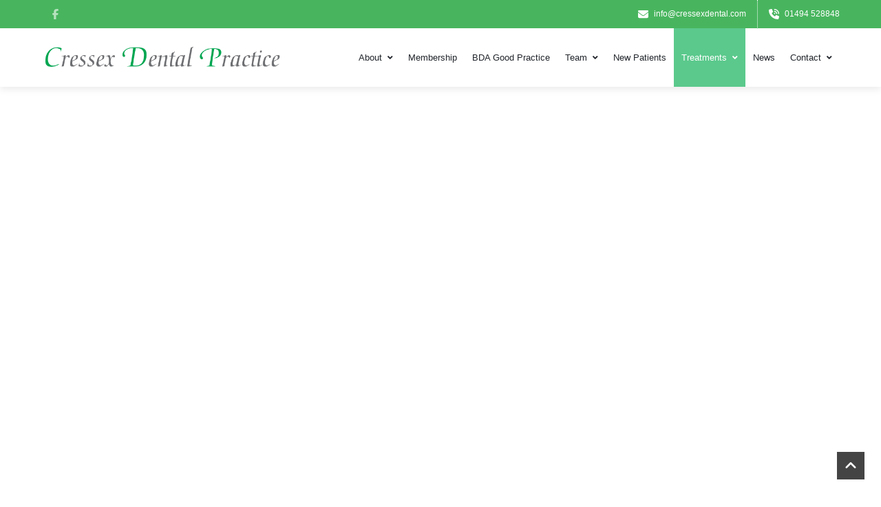

--- FILE ---
content_type: text/html; charset=UTF-8
request_url: https://cressexdental.com/733-2/
body_size: 14260
content:
<!DOCTYPE html><html lang="en-GB" xmlns:og="//opengraphprotocol.org/schema/" xmlns:fb="//www.facebook.com/2008/fbml"><head><script data-no-optimize="1">var litespeed_docref=sessionStorage.getItem("litespeed_docref");litespeed_docref&&(Object.defineProperty(document,"referrer",{get:function(){return litespeed_docref}}),sessionStorage.removeItem("litespeed_docref"));</script> <meta charset="UTF-8" /><meta name="viewport" content="width=device-width, initial-scale=1.0" /><meta name='robots' content='index, follow, max-image-preview:large, max-snippet:-1, max-video-preview:-1' /><title>Amalgam / White Fillings - Cressex Dental</title><link rel="canonical" href="https://cressexdental.com/733-2/" /><meta property="og:locale" content="en_GB" /><meta property="og:type" content="article" /><meta property="og:title" content="Amalgam / White Fillings - Cressex Dental" /><meta property="og:url" content="https://cressexdental.com/733-2/" /><meta property="og:site_name" content="Cressex Dental" /><meta property="article:publisher" content="https://www.facebook.com/cressexdental" /><meta property="article:modified_time" content="2022-05-12T23:38:05+00:00" /><meta property="og:image" content="http://cressexdental.com/wp-content/uploads/2018/03/amalgam.jpg" /><meta name="twitter:card" content="summary_large_image" /><meta name="twitter:label1" content="Estimated reading time" /><meta name="twitter:data1" content="2 minutes" /> <script type="application/ld+json" class="yoast-schema-graph">{"@context":"https://schema.org","@graph":[{"@type":"WebPage","@id":"https://cressexdental.com/733-2/","url":"https://cressexdental.com/733-2/","name":"Amalgam / White Fillings - Cressex Dental","isPartOf":{"@id":"https://cressexdental.com/#website"},"primaryImageOfPage":{"@id":"https://cressexdental.com/733-2/#primaryimage"},"image":{"@id":"https://cressexdental.com/733-2/#primaryimage"},"thumbnailUrl":"http://cressexdental.com/wp-content/uploads/2018/03/amalgam.jpg","datePublished":"2017-10-16T12:46:23+00:00","dateModified":"2022-05-12T23:38:05+00:00","breadcrumb":{"@id":"https://cressexdental.com/733-2/#breadcrumb"},"inLanguage":"en-GB","potentialAction":[{"@type":"ReadAction","target":["https://cressexdental.com/733-2/"]}]},{"@type":"ImageObject","inLanguage":"en-GB","@id":"https://cressexdental.com/733-2/#primaryimage","url":"https://cressexdental.com/wp-content/uploads/2018/03/amalgam.jpg","contentUrl":"https://cressexdental.com/wp-content/uploads/2018/03/amalgam.jpg","width":264,"height":251,"caption":"amalgam"},{"@type":"BreadcrumbList","@id":"https://cressexdental.com/733-2/#breadcrumb","itemListElement":[{"@type":"ListItem","position":1,"name":"Home","item":"https://cressexdental.com/"},{"@type":"ListItem","position":2,"name":"Amalgam / White Fillings"}]},{"@type":"WebSite","@id":"https://cressexdental.com/#website","url":"https://cressexdental.com/","name":"Cressex Dental","description":"Dentist in High Wycombe, Buckinghamshire","publisher":{"@id":"https://cressexdental.com/#organization"},"potentialAction":[{"@type":"SearchAction","target":{"@type":"EntryPoint","urlTemplate":"https://cressexdental.com/?s={search_term_string}"},"query-input":{"@type":"PropertyValueSpecification","valueRequired":true,"valueName":"search_term_string"}}],"inLanguage":"en-GB"},{"@type":"Organization","@id":"https://cressexdental.com/#organization","name":"Cressex Dental","url":"https://cressexdental.com/","logo":{"@type":"ImageObject","inLanguage":"en-GB","@id":"https://cressexdental.com/#/schema/logo/image/","url":"http://cressexdental.com/wp-content/uploads/2017/11/cressex-logo.png","contentUrl":"http://cressexdental.com/wp-content/uploads/2017/11/cressex-logo.png","width":1188,"height":149,"caption":"Cressex Dental"},"image":{"@id":"https://cressexdental.com/#/schema/logo/image/"},"sameAs":["https://www.facebook.com/cressexdental"]}]}</script> <link rel='dns-prefetch' href='//fonts.googleapis.com' /><link rel="alternate" type="application/rss+xml" title="Cressex Dental &raquo; Feed" href="https://cressexdental.com/feed/" /><link rel="alternate" type="application/rss+xml" title="Cressex Dental &raquo; Comments Feed" href="https://cressexdental.com/comments/feed/" /><link rel="alternate" title="oEmbed (JSON)" type="application/json+oembed" href="https://cressexdental.com/wp-json/oembed/1.0/embed?url=https%3A%2F%2Fcressexdental.com%2F733-2%2F" /><link rel="alternate" title="oEmbed (XML)" type="text/xml+oembed" href="https://cressexdental.com/wp-json/oembed/1.0/embed?url=https%3A%2F%2Fcressexdental.com%2F733-2%2F&#038;format=xml" /><link data-optimized="2" rel="stylesheet" href="https://cressexdental.com/wp-content/litespeed/css/60617600cfdc40d62bc41a86d28d89da.css?ver=b361a" /> <script type="litespeed/javascript" data-src="https://cressexdental.com/wp-includes/js/jquery/jquery.min.js?ver=3.7.1" id="jquery-core-js"></script> <script></script><link rel="https://api.w.org/" href="https://cressexdental.com/wp-json/" /><link rel="alternate" title="JSON" type="application/json" href="https://cressexdental.com/wp-json/wp/v2/pages/733" /><link rel="EditURI" type="application/rsd+xml" title="RSD" href="https://cressexdental.com/xmlrpc.php?rsd" /><meta name="generator" content="WordPress 6.9" /><link rel='shortlink' href='https://cressexdental.com/?p=733' /><meta name="generator" content="Elementor 3.34.1; features: additional_custom_breakpoints; settings: css_print_method-external, google_font-enabled, font_display-swap"><meta name="generator" content="Powered by WPBakery Page Builder - drag and drop page builder for WordPress."/><link rel="icon" href="https://cressexdental.com/wp-content/uploads/2020/10/cressex-flavicon-90x90.png" sizes="32x32" /><link rel="icon" href="https://cressexdental.com/wp-content/uploads/2020/10/cressex-flavicon-300x300.png" sizes="192x192" /><link rel="apple-touch-icon" href="https://cressexdental.com/wp-content/uploads/2020/10/cressex-flavicon-300x300.png" /><meta name="msapplication-TileImage" content="https://cressexdental.com/wp-content/uploads/2020/10/cressex-flavicon-300x300.png" />
<noscript><style>.wpb_animate_when_almost_visible { opacity: 1; }</style></noscript></head><body class="wp-singular page-template page-template-page-full page-template-page-full-php page page-id-733 wp-theme-creativo wpb-js-composer js-comp-ver-8.7.2 vc_responsive elementor-default elementor-kit-26289" data-layout="extra_wide" data-show-landscape="no" sticky-footer="true" data-backtop="979"><div class="body-overlay-mobile opacity-0 fixed top-0 left-0 w-full h-full pointer-events-none bg-black transition-all duration-200 ease-in"></div><div id="mobile-panel" class="dark fixed top-0 p-4 box-border overflow-hidden overflow-y-scroll h-full background-white duration-300 ease-in"><div id="mobile-panel-trigger" class="block">
<a href="#" class="mobile-close_navbar block relative text-right mb-5 text-xl leading-tight"><i class="fa fa-close"></i></a><div class="modern_mobile_wrapper relative xl:hidden"><div class="mobile_menu_slide"><ul id="responsive_menu"><li id="menu-item-718" class="menu-item menu-item-type-post_type menu-item-object-page menu-item-home menu-item-has-children sf-with-ul menu-item-718"><a href="https://cressexdental.com/">About<span class="sf-sub-indicator"><i class="fa fa-angle-down"></i></span></a><ul class="sub-menu"><li id="menu-item-1348" class="menu-item menu-item-type-post_type menu-item-object-page menu-item-1348"><a href="https://cressexdental.com/fft/">NHS Family &#038; Friends Test</a></li></ul></li><li id="menu-item-694" class="menu-item menu-item-type-post_type menu-item-object-page menu-item-694"><a href="https://cressexdental.com/membership-plan-2/">Membership</a></li><li id="menu-item-693" class="menu-item menu-item-type-post_type menu-item-object-page menu-item-693"><a href="https://cressexdental.com/bda-good-practice/">BDA Good Practice</a></li><li id="menu-item-950" class="menu-item menu-item-type-custom menu-item-object-custom menu-item-has-children sf-with-ul menu-item-950"><a href="#">Team<span class="sf-sub-indicator"><i class="fa fa-angle-down"></i></span></a><ul class="sub-menu"><li id="menu-item-920" class="menu-item menu-item-type-post_type menu-item-object-page menu-item-920"><a href="https://cressexdental.com/dentists-2/">Dentists</a></li><li id="menu-item-923" class="menu-item menu-item-type-post_type menu-item-object-page menu-item-923"><a href="https://cressexdental.com/hygienists/">Hygienists</a></li><li id="menu-item-928" class="menu-item menu-item-type-post_type menu-item-object-page menu-item-928"><a href="https://cressexdental.com/dental-nurses-2/">Dental Nurses</a></li><li id="menu-item-932" class="menu-item menu-item-type-post_type menu-item-object-page menu-item-932"><a href="https://cressexdental.com/administration/">Administration Team</a></li></ul></li><li id="menu-item-691" class="menu-item menu-item-type-post_type menu-item-object-page menu-item-691"><a href="https://cressexdental.com/new-patients-2/">New Patients</a></li><li id="menu-item-690" class="menu-item menu-item-type-post_type menu-item-object-page current-menu-ancestor current-menu-parent current_page_parent current_page_ancestor menu-item-has-children sf-with-ul menu-item-690"><a href="https://cressexdental.com/treatments-2/">Treatments<span class="sf-sub-indicator"><i class="fa fa-angle-down"></i></span></a><ul class="sub-menu"><li id="menu-item-759" class="menu-item menu-item-type-post_type menu-item-object-page current-menu-item page_item page-item-733 current_page_item menu-item-759"><a href="https://cressexdental.com/733-2/" aria-current="page">Amalgam / White Fillings</a></li><li id="menu-item-758" class="menu-item menu-item-type-post_type menu-item-object-page menu-item-758"><a href="https://cressexdental.com/crowns-2/">Crowns</a></li><li id="menu-item-757" class="menu-item menu-item-type-post_type menu-item-object-page menu-item-757"><a href="https://cressexdental.com/veneer-2/">Veneer</a></li><li id="menu-item-755" class="menu-item menu-item-type-post_type menu-item-object-page menu-item-755"><a href="https://cressexdental.com/tooth-whitening-2/">Tooth Whitening</a></li><li id="menu-item-754" class="menu-item menu-item-type-post_type menu-item-object-page menu-item-754"><a href="https://cressexdental.com/bridges-2/">Bridges</a></li><li id="menu-item-26246" class="menu-item menu-item-type-post_type menu-item-object-page menu-item-26246"><a href="https://cressexdental.com/composite-bonding/">Composite Bonding</a></li><li id="menu-item-1067" class="menu-item menu-item-type-post_type menu-item-object-page menu-item-1067"><a href="https://cressexdental.com/hygienist-treatments/">Hygienist Treatments</a></li><li id="menu-item-1077" class="menu-item menu-item-type-post_type menu-item-object-page menu-item-1077"><a href="https://cressexdental.com/dentures/">Dentures</a></li><li id="menu-item-1071" class="menu-item menu-item-type-post_type menu-item-object-page menu-item-1071"><a href="https://cressexdental.com/orthodontics/">Orthodontics</a></li><li id="menu-item-26797" class="menu-item menu-item-type-post_type menu-item-object-page menu-item-26797"><a href="https://cressexdental.com/guided-biofilm-therapy/">Guided Biofilm Therapy</a></li><li id="menu-item-26806" class="menu-item menu-item-type-post_type menu-item-object-page menu-item-26806"><a href="https://cressexdental.com/facial-aesthetic-treatments/">Facial Aesthetic Treatments</a></li><li id="menu-item-753" class="menu-item menu-item-type-post_type menu-item-object-page menu-item-753"><a href="https://cressexdental.com/fee-guide-2/">Fee guide</a></li></ul></li><li id="menu-item-689" class="menu-item menu-item-type-post_type menu-item-object-page menu-item-689"><a href="https://cressexdental.com/news-2/">News</a></li><li id="menu-item-688" class="menu-item menu-item-type-post_type menu-item-object-page menu-item-has-children sf-with-ul menu-item-688"><a href="https://cressexdental.com/contact-us-2/">Contact<span class="sf-sub-indicator"><i class="fa fa-angle-down"></i></span></a><ul class="sub-menu"><li id="menu-item-780" class="menu-item menu-item-type-post_type menu-item-object-page menu-item-780"><a href="https://cressexdental.com/opening-hours-3/">Opening hours</a></li><li id="menu-item-782" class="menu-item menu-item-type-post_type menu-item-object-page menu-item-782"><a href="https://cressexdental.com/emergencies-2/">Emergencies</a></li><li id="menu-item-781" class="menu-item menu-item-type-post_type menu-item-object-page menu-item-781"><a href="https://cressexdental.com/complaints-and-feedback-2/">Complaints and Feedback</a></li><li id="menu-item-783" class="menu-item menu-item-type-post_type menu-item-object-page menu-item-783"><a href="https://cressexdental.com/useful-links/">Useful Links</a></li></ul></li></ul></div></div></div></div><div id="wrapper-out" class="wrapper-out relative overflow-hidden "  data-container-width=0 data-container-pos=top><div class="top-bar relative block border-b z-30"><div class="container mx-auto py-4 md:px-4 lg:flex lg:justify-between lg:py-0 lg:h-10  xl:px-0 "><div class="top-bar-left-area mb-4 lg:flex lg:mb-0 "><div class="social-icons-wrap"><div class="top_social flex justify-center flex-wrap"><a href="https://www.facebook.com/cressexdental" class="facebook stip" original-title="Facebook"  title=" Follow on Facebook" target="_blank" rel="nofollow"><svg xmlns="http://www.w3.org/2000/svg" viewBox="0 0 320 512"><path d="M80 299.3V512H196V299.3h86.5l18-97.8H196V166.9c0-51.7 20.3-71.5 72.7-71.5c16.3 0 29.4 .4 37 1.2V7.9C291.4 4 256.4 0 236.2 0C129.3 0 80 50.5 80 159.4v42.1H14v97.8H80z"/></svg></a></div></div></div><div class="top-bar-right-area md:flex md:justify-center items-center lg:justify-end"><div class="top_contact justify-center text-center md:flex min-h-full"><div class="contact_email md:flex mb-2 md:mb-0 items-center">
<a href="mailto:info@cressexdental.com" class="justify-center md:justify-start">
<svg xmlns="http://www.w3.org/2000/svg" viewBox="0 0 512 512"><path d="M48 64C21.5 64 0 85.5 0 112c0 15.1 7.1 29.3 19.2 38.4L236.8 313.6c11.4 8.5 27 8.5 38.4 0L492.8 150.4c12.1-9.1 19.2-23.3 19.2-38.4c0-26.5-21.5-48-48-48L48 64zM0 176L0 384c0 35.3 28.7 64 64 64l384 0c35.3 0 64-28.7 64-64l0-208L294.4 339.2c-22.8 17.1-54 17.1-76.8 0L0 176z"/></svg>
<span class="ml-2">info@cressexdental.com</span>
</a></div><div class="contact_phone flex justify-center md:justify-start mb-2 md:mb-0 md:ml-4 md:pl-4 md:border-l items-center">
<svg xmlns="http://www.w3.org/2000/svg" viewBox="0 0 512 512"><path d="M280 0C408.1 0 512 103.9 512 232c0 13.3-10.7 24-24 24s-24-10.7-24-24c0-101.6-82.4-184-184-184c-13.3 0-24-10.7-24-24s10.7-24 24-24zm8 192a32 32 0 1 1 0 64 32 32 0 1 1 0-64zm-32-72c0-13.3 10.7-24 24-24c75.1 0 136 60.9 136 136c0 13.3-10.7 24-24 24s-24-10.7-24-24c0-48.6-39.4-88-88-88c-13.3 0-24-10.7-24-24zM117.5 1.4c19.4-5.3 39.7 4.6 47.4 23.2l40 96c6.8 16.3 2.1 35.2-11.6 46.3L144 207.3c33.3 70.4 90.3 127.4 160.7 160.7L345 318.7c11.2-13.7 30-18.4 46.3-11.6l96 40c18.6 7.7 28.5 28 23.2 47.4l-24 88C481.8 499.9 466 512 448 512C200.6 512 0 311.4 0 64C0 46 12.1 30.2 29.5 25.4l88-24z"/></svg>
<span class="ml-2">01494 528848</span></div></div></div></div></div><div class="full_header relative z-20"><div class="header_area sticky_h header-style-style1 header-width-normal header-el-pos-normal"><header class="header_wrap relative z-10" sticky-mobile-menu="yes"><div class="header z-10 transition-all duration-200 ease-in  shadow-header"
mobile-design=classic					header-version="style1"
data-centered="no"
data-resize="no"
resize-factor="0.3"
data-transparent="no"
logo-resize="yes"><div class="header_reduced layout-default"><div class="container relative mx-auto flex items-center px-4 xl:px-0 justify-between"><div id="branding" class="flex items-center"><div class="logo " data-custom-logo="false">
<a href="https://cressexdental.com" rel="home" title="Cressex Dental">
<img data-lazyloaded="1" src="[data-uri]" width="1188" height="149" data-src="https://cressexdental.com/wp-content/uploads/2017/11/cressex-logo.png"  alt="Cressex Dental" title="Cressex Dental" class="original_logo  show_logo ">
</a></div></div><div class="header_right_side hidden lg:flex"><nav id="navigation" class="main_menu relative hidden lg:block"><ul id="menu-menu-1" class="menu flex z-10 justify-end items-center transition-all duration-300 ease-in-out"><li id="menu-item-718" class="menu-item menu-item-type-post_type menu-item-object-page menu-item-home menu-item-has-children no-mega-menu"  data-menuanchor="https://cressexdental.com/"><a class="menu-item-link relative block px-4 "  href="https://cressexdental.com/">About<span class="sf-sub-indicator"><i class="fa fa-angle-down pl-2 text-xs"></i></span></a><ul style="" class="sub-menu shadow-md "><li id="menu-item-1348" class="menu-item menu-item-type-post_type menu-item-object-page"  data-menuanchor="https://cressexdental.com/fft/"><a class="menu-item-link relative block px-4 "  href="https://cressexdental.com/fft/">NHS Family &#038; Friends Test</a></li></ul></li><li id="menu-item-694" class="menu-item menu-item-type-post_type menu-item-object-page no-mega-menu"  data-menuanchor="https://cressexdental.com/membership-plan-2/"><a class="menu-item-link relative block px-4 "  href="https://cressexdental.com/membership-plan-2/">Membership</a></li><li id="menu-item-693" class="menu-item menu-item-type-post_type menu-item-object-page no-mega-menu"  data-menuanchor="https://cressexdental.com/bda-good-practice/"><a class="menu-item-link relative block px-4 "  href="https://cressexdental.com/bda-good-practice/">BDA Good Practice</a></li><li id="menu-item-950" class="menu-item menu-item-type-custom menu-item-object-custom menu-item-has-children no-mega-menu"  data-menuanchor=""><a class="menu-item-link relative block px-4 "  href="#">Team<span class="sf-sub-indicator"><i class="fa fa-angle-down pl-2 text-xs"></i></span></a><ul style="" class="sub-menu shadow-md "><li id="menu-item-920" class="menu-item menu-item-type-post_type menu-item-object-page"  data-menuanchor="https://cressexdental.com/dentists-2/"><a class="menu-item-link relative block px-4 "  href="https://cressexdental.com/dentists-2/">Dentists</a></li><li id="menu-item-923" class="menu-item menu-item-type-post_type menu-item-object-page"  data-menuanchor="https://cressexdental.com/hygienists/"><a class="menu-item-link relative block px-4 "  href="https://cressexdental.com/hygienists/">Hygienists</a></li><li id="menu-item-928" class="menu-item menu-item-type-post_type menu-item-object-page"  data-menuanchor="https://cressexdental.com/dental-nurses-2/"><a class="menu-item-link relative block px-4 "  href="https://cressexdental.com/dental-nurses-2/">Dental Nurses</a></li><li id="menu-item-932" class="menu-item menu-item-type-post_type menu-item-object-page"  data-menuanchor="https://cressexdental.com/administration/"><a class="menu-item-link relative block px-4 "  href="https://cressexdental.com/administration/">Administration Team</a></li></ul></li><li id="menu-item-691" class="menu-item menu-item-type-post_type menu-item-object-page no-mega-menu"  data-menuanchor="https://cressexdental.com/new-patients-2/"><a class="menu-item-link relative block px-4 "  href="https://cressexdental.com/new-patients-2/">New Patients</a></li><li id="menu-item-690" class="menu-item menu-item-type-post_type menu-item-object-page current-menu-ancestor current-menu-parent current_page_parent current_page_ancestor menu-item-has-children no-mega-menu"  data-menuanchor="https://cressexdental.com/treatments-2/"><a class="menu-item-link relative block px-4 "  href="https://cressexdental.com/treatments-2/">Treatments<span class="sf-sub-indicator"><i class="fa fa-angle-down pl-2 text-xs"></i></span></a><ul style="" class="sub-menu shadow-md "><li id="menu-item-759" class="menu-item menu-item-type-post_type menu-item-object-page current-menu-item page_item page-item-733 current_page_item"  data-menuanchor="https://cressexdental.com/733-2/"><a class="menu-item-link relative block px-4 "  href="https://cressexdental.com/733-2/">Amalgam / White Fillings</a></li><li id="menu-item-758" class="menu-item menu-item-type-post_type menu-item-object-page"  data-menuanchor="https://cressexdental.com/crowns-2/"><a class="menu-item-link relative block px-4 "  href="https://cressexdental.com/crowns-2/">Crowns</a></li><li id="menu-item-757" class="menu-item menu-item-type-post_type menu-item-object-page"  data-menuanchor="https://cressexdental.com/veneer-2/"><a class="menu-item-link relative block px-4 "  href="https://cressexdental.com/veneer-2/">Veneer</a></li><li id="menu-item-755" class="menu-item menu-item-type-post_type menu-item-object-page"  data-menuanchor="https://cressexdental.com/tooth-whitening-2/"><a class="menu-item-link relative block px-4 "  href="https://cressexdental.com/tooth-whitening-2/">Tooth Whitening</a></li><li id="menu-item-754" class="menu-item menu-item-type-post_type menu-item-object-page"  data-menuanchor="https://cressexdental.com/bridges-2/"><a class="menu-item-link relative block px-4 "  href="https://cressexdental.com/bridges-2/">Bridges</a></li><li id="menu-item-26246" class="menu-item menu-item-type-post_type menu-item-object-page"  data-menuanchor="https://cressexdental.com/composite-bonding/"><a class="menu-item-link relative block px-4 "  href="https://cressexdental.com/composite-bonding/">Composite Bonding</a></li><li id="menu-item-1067" class="menu-item menu-item-type-post_type menu-item-object-page"  data-menuanchor="https://cressexdental.com/hygienist-treatments/"><a class="menu-item-link relative block px-4 "  href="https://cressexdental.com/hygienist-treatments/">Hygienist Treatments</a></li><li id="menu-item-1077" class="menu-item menu-item-type-post_type menu-item-object-page"  data-menuanchor="https://cressexdental.com/dentures/"><a class="menu-item-link relative block px-4 "  href="https://cressexdental.com/dentures/">Dentures</a></li><li id="menu-item-1071" class="menu-item menu-item-type-post_type menu-item-object-page"  data-menuanchor="https://cressexdental.com/orthodontics/"><a class="menu-item-link relative block px-4 "  href="https://cressexdental.com/orthodontics/">Orthodontics</a></li><li id="menu-item-26797" class="menu-item menu-item-type-post_type menu-item-object-page"  data-menuanchor="https://cressexdental.com/guided-biofilm-therapy/"><a class="menu-item-link relative block px-4 "  href="https://cressexdental.com/guided-biofilm-therapy/">Guided Biofilm Therapy</a></li><li id="menu-item-26806" class="menu-item menu-item-type-post_type menu-item-object-page"  data-menuanchor="https://cressexdental.com/facial-aesthetic-treatments/"><a class="menu-item-link relative block px-4 "  href="https://cressexdental.com/facial-aesthetic-treatments/">Facial Aesthetic Treatments</a></li><li id="menu-item-753" class="menu-item menu-item-type-post_type menu-item-object-page"  data-menuanchor="https://cressexdental.com/fee-guide-2/"><a class="menu-item-link relative block px-4 "  href="https://cressexdental.com/fee-guide-2/">Fee guide</a></li></ul></li><li id="menu-item-689" class="menu-item menu-item-type-post_type menu-item-object-page no-mega-menu"  data-menuanchor="https://cressexdental.com/news-2/"><a class="menu-item-link relative block px-4 "  href="https://cressexdental.com/news-2/">News</a></li><li id="menu-item-688" class="menu-item menu-item-type-post_type menu-item-object-page menu-item-has-children no-mega-menu"  data-menuanchor="https://cressexdental.com/contact-us-2/"><a class="menu-item-link relative block px-4 "  href="https://cressexdental.com/contact-us-2/">Contact<span class="sf-sub-indicator"><i class="fa fa-angle-down pl-2 text-xs"></i></span></a><ul style="" class="sub-menu shadow-md "><li id="menu-item-780" class="menu-item menu-item-type-post_type menu-item-object-page"  data-menuanchor="https://cressexdental.com/opening-hours-3/"><a class="menu-item-link relative block px-4 "  href="https://cressexdental.com/opening-hours-3/">Opening hours</a></li><li id="menu-item-782" class="menu-item menu-item-type-post_type menu-item-object-page"  data-menuanchor="https://cressexdental.com/emergencies-2/"><a class="menu-item-link relative block px-4 "  href="https://cressexdental.com/emergencies-2/">Emergencies</a></li><li id="menu-item-781" class="menu-item menu-item-type-post_type menu-item-object-page"  data-menuanchor="https://cressexdental.com/complaints-and-feedback-2/"><a class="menu-item-link relative block px-4 "  href="https://cressexdental.com/complaints-and-feedback-2/">Complaints and Feedback</a></li><li id="menu-item-783" class="menu-item menu-item-type-post_type menu-item-object-page"  data-menuanchor="https://cressexdental.com/useful-links/"><a class="menu-item-link relative block px-4 "  href="https://cressexdental.com/useful-links/">Useful Links</a></li></ul></li></ul></nav><div class="additional_icons hidden lg:block"><ul class="flex transition duration-300 ease-in-out"><li class="header_search_li"><div id="header_search_wrap" class="w-10">
<a href="#" id="header-search" class=" flex justify-center relative">
<span class="relative text-center block">
<i class="icon-magnifier block relative text-base transition-opacity duration-300 ease-in-out"></i>
<i class="icon-cancel block top-0 absolute text-base opacity-0 transition-opacity duration-300 ease-linear"></i></a>
</span></div></li><li class="menu-item-resp responsive-item"><div class="responsive-search"><form action="" method="get" class="header_search">
<input type="text" name="s" class="form-control" value="" placeholder="">
<input type="submit" value="GO" class="responsive_search_submit"></form></div></li></ul></div></div></div></div></div></header></div></div><div id="responsive_navigation" class="relative block lg:hidden"><div class="responsive-menu-link" ><div class="responsive-menu-bar mob_menu flex justify-between items-center py-4 px-4"><div class="flex-grow flex justify-between text-base items-center font-bold">
<span class="text-lg font-bold uppercase">
Menu						</span>
<i class="text-xl fa fa-bars hamburger_mobile_menu"></i></div></div></div></div><div id="wrapper" class="relative z-10 "><div class="page-title-breadcrumb border-b border-gray-300 " data-ptb="off"><div class="pt_mask flex items-center"><div class="container page-title-breadcrumb-wrap md:flex justify-between items-center mx-auto px-4 xl:px-0 py-6"><div class="page-title text-center md:text-left"><h2 class="page-title-holder leading-normal mb-1">Amalgam / White Fillings</h2 class="page-title-holder leading-normal mb-1"><div class="breadcrumb"><ul class="breadcrumbs block flex justify-center sm:justify-start flex-wrap text-xs leading-relaxed lowercase"><li class="inline-block sm:block mr-2"><a href="https://cressexdental.com"></a></li><li>Amalgam / White Fillings</li></ul></div></div><div class="search-area w-full mt-6 md:mt-0 md:w-64"><div class="search-form"><form method="get" id="searchform" action="https://cressexdental.com"><fieldset style="border:none;"><input type="text" name="s" id="s" value="Search keywords here" onfocus="if(this.value=='Search keywords here') this.value='';" onblur="if(this.value=='')this.value='Search keywords here';" /></fieldset></form></div></div></div></div></div><div class="container mx-auto"><div class="wpb-content-wrapper"><div data-vc-full-width="true" data-vc-full-width-init="false" data-stellar-background-ratio="0.5" style="background-size: cover; background-attachment:fixed;" class="vc_row wpb_row vc_row-fluid vc_custom_1652398674324 vc_row-has-fill parallax_class"><div class="wpb_column vc_column_container vc_col-sm-12 "><div class="vc_column-inner"><div class="wpb_wrapper"></div></div></div></div><div class="vc_row-full-width vc_clearfix"></div><div data-vc-full-width="true" data-vc-full-width-init="false" class="vc_row wpb_row vc_row-fluid vc_custom_1521654532944 vc_row-has-fill"><div class="wpb_column vc_column_container vc_col-sm-12 "><div class="vc_column-inner"><div class="wpb_wrapper"><div class="wpb_text_column wpb_content_element vc_custom_1524733667428 tb_counter_1" ><div class="wpb_wrapper"><h1><span style="color: #ffffff;"><strong>Different Filling materials</strong></span></h1><h3><span style="color: #ffffff;"> </span></h3><h5><span style="color: #ffffff;"><strong>Amalgam</strong></span></h5><h4><span style="color: #ffffff;">Amalgam are silver fillings. Amalgam is a combination of metals that has been the most popular and effective filling material used in dentistry for the last 150 years. They are made by combining mercury and a silver alloy (50% mercury, 35% silver, and 15% tin, copper and other metals).</span></h4><h5><span style="color: #ffffff;"><strong><em><img data-lazyloaded="1" src="[data-uri]" fetchpriority="high" decoding="async" class="size-full wp-image-1051 alignright" data-src="http://cressexdental.com/wp-content/uploads/2018/03/amalgam.jpg" alt="" width="264" height="251" /></em>How safe is amalgam?</strong></span></h5><p><span style="color: #ffffff;">Research into the safety of dental amalgam has been carried out for over 100 years. So far, no reputable ‘controlled&#8217; studies have found a connection between amalgam fillings and any medical problem.</span></p><h5><span style="color: #ffffff;"><strong>Composite fillings</strong></span></h5><p><span style="color: #ffffff;">Composite fillings are tooth coloured and are made from powdered glass quartz, silica or other ceramic particles added to a resin base.</span></p><h5><span style="color: #ffffff;"><strong>Why should I consider tooth coloured fillings?</strong></span></h5><p><span style="color: #ffffff;">They are aesthetic and matched closely to the natural colour of your teeth. They also bond to the tooth enamel which can limit the amount of tooth removal. This may be used to repair teeth where otherwise a crown may be indicated.</span></p><h5><span style="color: #ffffff;"><strong>Are they as good as silver amalgam fillings?</strong></span></h5><p><span style="color: #ffffff;">Composite fillings are strong, but may not be as hard wearing as amalgam fillings. However due to the bonding nature of the material this type of filling may be more successful.</span></p><h5><span style="color: #ffffff;"><strong>Is it worth replacing my amalgam fillings with white ones?</strong></span></h5><p><span style="color: #ffffff;">It is usually best to change fillings only when your dentist decides that an old filling needs replacing or for cosmetic reasons. Ask your dentist for advice.</span></p><h5><span style="color: #ffffff;"><strong>Glass ionomer fillings?</strong></span></h5><p><span style="color: #ffffff;">This is tooth coloured <em>filling</em> material that bonds to enamel and dentine made of acrylic and a component of glass called fluoroaluminosilicate. They may also release fluoride, which helps to prevent further tooth decay. This type of filling is weaker than composite resin, therefore usually only used on baby teeth and ‘non-biting&#8217; surfaces such as around the ‘necks&#8217; of the teeth.</span></p></div></div></div></div></div></div><div class="vc_row-full-width vc_clearfix"></div></div></div></div><footer class="footer"><div class="footer_widget pt-5"><div id="footer_widget_inside" class="container md:grid md:grid-cols-3 lg:grid-cols-4 gap-12 mx-auto py-6 px-4 xl:px-0"><div class="footer_widget_content mb-6"><h3 class="footer-widget-title mb-6">Address</h3><div class="textwidget"><p>238 Cressex Road<br />
High Wycombe<br />
Buckinghamshire<br />
HP12 4UD<br />
Telephone: 01494 528848<br />
Email: <a href="mailto:info@www.cressexdentalpractice.co.uk.gridhosted.co.uk">info@cressexdental.com</a></p></div></div><div class="footer_widget_content mb-6"><div class="textwidget"></div></div><div class="footer_widget_content mb-6"><div class="textwidget"></div></div><div class="footer_widget_content mb-6"><div class="textwidget"><p><img data-lazyloaded="1" src="[data-uri]" width="300" height="103" decoding="async" class="alignright" data-src="http://cressexdental.com/wp-content/uploads/2017/08/good_p_b11-e1374578877791-300x103-1.jpg" /></p><p>&nbsp;</p><p><img data-lazyloaded="1" src="[data-uri]" width="159" height="99" decoding="async" class="alignright" data-src="http://cressexdental.com/wp-content/uploads/2017/08/nhsbucks1-159x99.png" /></p></div></div></div></div><div class="footer-copyright container mx-auto px-4 py-4 xl:px-0 block lg:flex justify-between items-center"><div class="copyright text-center lg:text-left ">
© Copyright 2024. <a target="_blank" rel="noopener" href="https://sly-design.co.uk/">Website maintenance by Sly design Ltd</a></div><div class="footer_navigation"><ul id="footer-menu" class="menu clearfix"><li id="menu-item-1208" class="menu-item menu-item-type-post_type menu-item-object-page no-mega-menu"  data-menuanchor="https://cressexdental.com/privacy-policy/"><a class="menu-item-link relative block px-4 "  href="https://cressexdental.com/privacy-policy/">Privacy Policy</a></li><li id="menu-item-1247" class="menu-item menu-item-type-post_type menu-item-object-page no-mega-menu"  data-menuanchor="https://cressexdental.com/data-security-policy/"><a class="menu-item-link relative block px-4 "  href="https://cressexdental.com/data-security-policy/">Data Security Policy</a></li><li id="menu-item-1219" class="menu-item menu-item-type-post_type menu-item-object-page no-mega-menu"  data-menuanchor="https://cressexdental.com/cookie-policy/"><a class="menu-item-link relative block px-4 "  href="https://cressexdental.com/cookie-policy/">Cookie Policy</a></li><li id="menu-item-26568" class="menu-item menu-item-type-post_type menu-item-object-page no-mega-menu"  data-menuanchor="https://cressexdental.com/policy-for-non-attendance-on-a-private-basis/"><a class="menu-item-link relative block px-4 "  href="https://cressexdental.com/policy-for-non-attendance-on-a-private-basis/">Private Non-Attendance Policy</a></li><li id="menu-item-26569" class="menu-item menu-item-type-post_type menu-item-object-page no-mega-menu"  data-menuanchor="https://cressexdental.com/policy-for-non-attendance-of-nhs-appointments/"><a class="menu-item-link relative block px-4 "  href="https://cressexdental.com/policy-for-non-attendance-of-nhs-appointments/">NHS Non-Attendance Policy</a></li></ul></div></div></footer></div><div id="gotoTop" class="hidden fixed w-10 h-10 text-white bg-gray-700 text-center border-rounded transition-colors duration-200 ease-linear z-50 hover:bg-gray-400 leading-10 cursor-pointer text-xl bottom-0 right-0 mb-4 mr-4 md:mb-6 md:mr-6">
<svg xmlns="http://www.w3.org/2000/svg" viewBox="0 0 448 512"><path d="M201.4 137.4c12.5-12.5 32.8-12.5 45.3 0l160 160c12.5 12.5 12.5 32.8 0 45.3s-32.8 12.5-45.3 0L224 205.3 86.6 342.6c-12.5 12.5-32.8 12.5-45.3 0s-12.5-32.8 0-45.3l160-160z"/></svg></div> <script type="speculationrules">{"prefetch":[{"source":"document","where":{"and":[{"href_matches":"/*"},{"not":{"href_matches":["/wp-*.php","/wp-admin/*","/wp-content/uploads/*","/wp-content/*","/wp-content/plugins/*","/wp-content/themes/creativo/*","/*\\?(.+)"]}},{"not":{"selector_matches":"a[rel~=\"nofollow\"]"}},{"not":{"selector_matches":".no-prefetch, .no-prefetch a"}}]},"eagerness":"conservative"}]}</script> <div id="cookie-law-info-bar" data-nosnippet="true"><span><div class="cli-bar-container cli-style-v2"><div class="cli-bar-message">We use cookies on our website to give you the most relevant experience by remembering your preferences and repeat visits. By clicking “Accept”, you consent to the use of ALL the cookies.</div><div class="cli-bar-btn_container"><a role='button' class="cli_settings_button" style="margin:0px 10px 0px 5px">Cookie settings</a><a role='button' data-cli_action="accept" id="cookie_action_close_header" class="medium cli-plugin-button cli-plugin-main-button cookie_action_close_header cli_action_button wt-cli-accept-btn" style="display:inline-block">ACCEPT</a></div></div></span></div><div id="cookie-law-info-again" style="display:none" data-nosnippet="true"><span id="cookie_hdr_showagain">Manage consent</span></div><div class="cli-modal" data-nosnippet="true" id="cliSettingsPopup" tabindex="-1" role="dialog" aria-labelledby="cliSettingsPopup" aria-hidden="true"><div class="cli-modal-dialog" role="document"><div class="cli-modal-content cli-bar-popup">
<button type="button" class="cli-modal-close" id="cliModalClose">
<svg class="" viewBox="0 0 24 24"><path d="M19 6.41l-1.41-1.41-5.59 5.59-5.59-5.59-1.41 1.41 5.59 5.59-5.59 5.59 1.41 1.41 5.59-5.59 5.59 5.59 1.41-1.41-5.59-5.59z"></path><path d="M0 0h24v24h-24z" fill="none"></path></svg>
<span class="wt-cli-sr-only">Close</span>
</button><div class="cli-modal-body"><div class="cli-container-fluid cli-tab-container"><div class="cli-row"><div class="cli-col-12 cli-align-items-stretch cli-px-0"><div class="cli-privacy-overview"><h4>Privacy Overview</h4><div class="cli-privacy-content"><div class="cli-privacy-content-text">This website uses cookies to improve your experience while you navigate through the website. Out of these cookies, the cookies that are categorized as necessary are stored on your browser as they are essential for the working of basic functionalities of the website. We also use third-party cookies that help us analyze and understand how you use this website. These cookies will be stored in your browser only with your consent. You also have the option to opt-out of these cookies. But opting out of some of these cookies may have an effect on your browsing experience.</div></div>
<a class="cli-privacy-readmore" aria-label="Show more" role="button" data-readmore-text="Show more" data-readless-text="Show less"></a></div></div><div class="cli-col-12 cli-align-items-stretch cli-px-0 cli-tab-section-container"><div class="cli-tab-section"><div class="cli-tab-header">
<a role="button" tabindex="0" class="cli-nav-link cli-settings-mobile" data-target="necessary" data-toggle="cli-toggle-tab">
Necessary							</a><div class="wt-cli-necessary-checkbox">
<input type="checkbox" class="cli-user-preference-checkbox"  id="wt-cli-checkbox-necessary" data-id="checkbox-necessary" checked="checked"  />
<label class="form-check-label" for="wt-cli-checkbox-necessary">Necessary</label></div>
<span class="cli-necessary-caption">Always Enabled</span></div><div class="cli-tab-content"><div class="cli-tab-pane cli-fade" data-id="necessary"><div class="wt-cli-cookie-description">
Necessary cookies are absolutely essential for the website to function properly. This category only includes cookies that ensures basic functionalities and security features of the website. These cookies do not store any personal information.</div></div></div></div><div class="cli-tab-section"><div class="cli-tab-header">
<a role="button" tabindex="0" class="cli-nav-link cli-settings-mobile" data-target="non-necessary" data-toggle="cli-toggle-tab">
Non-necessary							</a><div class="cli-switch">
<input type="checkbox" id="wt-cli-checkbox-non-necessary" class="cli-user-preference-checkbox"  data-id="checkbox-non-necessary" checked='checked' />
<label for="wt-cli-checkbox-non-necessary" class="cli-slider" data-cli-enable="Enabled" data-cli-disable="Disabled"><span class="wt-cli-sr-only">Non-necessary</span></label></div></div><div class="cli-tab-content"><div class="cli-tab-pane cli-fade" data-id="non-necessary"><div class="wt-cli-cookie-description">
Any cookies that may not be particularly necessary for the website to function and is used specifically to collect user personal data via analytics, ads, other embedded contents are termed as non-necessary cookies. It is mandatory to procure user consent prior to running these cookies on your website.</div></div></div></div></div></div></div></div><div class="cli-modal-footer"><div class="wt-cli-element cli-container-fluid cli-tab-container"><div class="cli-row"><div class="cli-col-12 cli-align-items-stretch cli-px-0"><div class="cli-tab-footer wt-cli-privacy-overview-actions">
<a id="wt-cli-privacy-save-btn" role="button" tabindex="0" data-cli-action="accept" class="wt-cli-privacy-btn cli_setting_save_button wt-cli-privacy-accept-btn cli-btn">SAVE &amp; ACCEPT</a></div></div></div></div></div></div></div></div><div class="cli-modal-backdrop cli-fade cli-settings-overlay"></div><div class="cli-modal-backdrop cli-fade cli-popupbar-overlay"></div><div data-elementor-type="popup" data-elementor-id="26539" class="elementor elementor-26539 elementor-location-popup" data-elementor-settings="{&quot;a11y_navigation&quot;:&quot;yes&quot;,&quot;triggers&quot;:{&quot;page_load_delay&quot;:2,&quot;page_load&quot;:&quot;yes&quot;},&quot;timing&quot;:{&quot;times_times&quot;:1,&quot;times_period&quot;:&quot;session&quot;,&quot;times&quot;:&quot;yes&quot;}}" data-elementor-post-type="elementor_library"><section class="elementor-section elementor-top-section elementor-element elementor-element-97b67d3 elementor-section-boxed elementor-section-height-default elementor-section-height-default" data-id="97b67d3" data-element_type="section"><div class="elementor-container elementor-column-gap-default"><div class="elementor-column elementor-col-100 elementor-top-column elementor-element elementor-element-5a88140" data-id="5a88140" data-element_type="column" data-settings="{&quot;background_background&quot;:&quot;classic&quot;}"><div class="elementor-widget-wrap elementor-element-populated"><div class="elementor-element elementor-element-d892049 elementor-widget elementor-widget-heading" data-id="d892049" data-element_type="widget" data-widget_type="heading.default"><div class="elementor-widget-container"><h2 class="elementor-heading-title elementor-size-default">Emergency Appointments</h2></div></div><div class="elementor-element elementor-element-aa2ca6a elementor-widget elementor-widget-text-editor" data-id="aa2ca6a" data-element_type="widget" data-widget_type="text-editor.default"><div class="elementor-widget-container"><p>We are able to offer on the day emergency appointments (subject to availability).</p><p>This applies to all our practice patients and those who are not registered with us.</p></div></div><div class="elementor-element elementor-element-9dc2d7e elementor-widget elementor-widget-heading" data-id="9dc2d7e" data-element_type="widget" data-widget_type="heading.default"><div class="elementor-widget-container"><h3 class="elementor-heading-title elementor-size-default">Please call <a href="tel:01494 528848">01494 528848</a> for further assistance.</h3></div></div></div></div></div></section></div> <script type="text/javascript" src="https://cressexdental.com/wp-content/plugins/litespeed-cache/assets/js/instant_click.min.js?ver=7.7" id="litespeed-cache-js" defer="defer" data-wp-strategy="defer"></script> <script type="litespeed/javascript" data-src="https://www.google.com/recaptcha/api.js?render=6LdS2pcUAAAAAMKnUlN3E2PLgoNmZY2H9Jv5A63s&amp;ver=3.0" id="google-recaptcha-js"></script> <script></script><script data-no-optimize="1">window.lazyLoadOptions=Object.assign({},{threshold:300},window.lazyLoadOptions||{});!function(t,e){"object"==typeof exports&&"undefined"!=typeof module?module.exports=e():"function"==typeof define&&define.amd?define(e):(t="undefined"!=typeof globalThis?globalThis:t||self).LazyLoad=e()}(this,function(){"use strict";function e(){return(e=Object.assign||function(t){for(var e=1;e<arguments.length;e++){var n,a=arguments[e];for(n in a)Object.prototype.hasOwnProperty.call(a,n)&&(t[n]=a[n])}return t}).apply(this,arguments)}function o(t){return e({},at,t)}function l(t,e){return t.getAttribute(gt+e)}function c(t){return l(t,vt)}function s(t,e){return function(t,e,n){e=gt+e;null!==n?t.setAttribute(e,n):t.removeAttribute(e)}(t,vt,e)}function i(t){return s(t,null),0}function r(t){return null===c(t)}function u(t){return c(t)===_t}function d(t,e,n,a){t&&(void 0===a?void 0===n?t(e):t(e,n):t(e,n,a))}function f(t,e){et?t.classList.add(e):t.className+=(t.className?" ":"")+e}function _(t,e){et?t.classList.remove(e):t.className=t.className.replace(new RegExp("(^|\\s+)"+e+"(\\s+|$)")," ").replace(/^\s+/,"").replace(/\s+$/,"")}function g(t){return t.llTempImage}function v(t,e){!e||(e=e._observer)&&e.unobserve(t)}function b(t,e){t&&(t.loadingCount+=e)}function p(t,e){t&&(t.toLoadCount=e)}function n(t){for(var e,n=[],a=0;e=t.children[a];a+=1)"SOURCE"===e.tagName&&n.push(e);return n}function h(t,e){(t=t.parentNode)&&"PICTURE"===t.tagName&&n(t).forEach(e)}function a(t,e){n(t).forEach(e)}function m(t){return!!t[lt]}function E(t){return t[lt]}function I(t){return delete t[lt]}function y(e,t){var n;m(e)||(n={},t.forEach(function(t){n[t]=e.getAttribute(t)}),e[lt]=n)}function L(a,t){var o;m(a)&&(o=E(a),t.forEach(function(t){var e,n;e=a,(t=o[n=t])?e.setAttribute(n,t):e.removeAttribute(n)}))}function k(t,e,n){f(t,e.class_loading),s(t,st),n&&(b(n,1),d(e.callback_loading,t,n))}function A(t,e,n){n&&t.setAttribute(e,n)}function O(t,e){A(t,rt,l(t,e.data_sizes)),A(t,it,l(t,e.data_srcset)),A(t,ot,l(t,e.data_src))}function w(t,e,n){var a=l(t,e.data_bg_multi),o=l(t,e.data_bg_multi_hidpi);(a=nt&&o?o:a)&&(t.style.backgroundImage=a,n=n,f(t=t,(e=e).class_applied),s(t,dt),n&&(e.unobserve_completed&&v(t,e),d(e.callback_applied,t,n)))}function x(t,e){!e||0<e.loadingCount||0<e.toLoadCount||d(t.callback_finish,e)}function M(t,e,n){t.addEventListener(e,n),t.llEvLisnrs[e]=n}function N(t){return!!t.llEvLisnrs}function z(t){if(N(t)){var e,n,a=t.llEvLisnrs;for(e in a){var o=a[e];n=e,o=o,t.removeEventListener(n,o)}delete t.llEvLisnrs}}function C(t,e,n){var a;delete t.llTempImage,b(n,-1),(a=n)&&--a.toLoadCount,_(t,e.class_loading),e.unobserve_completed&&v(t,n)}function R(i,r,c){var l=g(i)||i;N(l)||function(t,e,n){N(t)||(t.llEvLisnrs={});var a="VIDEO"===t.tagName?"loadeddata":"load";M(t,a,e),M(t,"error",n)}(l,function(t){var e,n,a,o;n=r,a=c,o=u(e=i),C(e,n,a),f(e,n.class_loaded),s(e,ut),d(n.callback_loaded,e,a),o||x(n,a),z(l)},function(t){var e,n,a,o;n=r,a=c,o=u(e=i),C(e,n,a),f(e,n.class_error),s(e,ft),d(n.callback_error,e,a),o||x(n,a),z(l)})}function T(t,e,n){var a,o,i,r,c;t.llTempImage=document.createElement("IMG"),R(t,e,n),m(c=t)||(c[lt]={backgroundImage:c.style.backgroundImage}),i=n,r=l(a=t,(o=e).data_bg),c=l(a,o.data_bg_hidpi),(r=nt&&c?c:r)&&(a.style.backgroundImage='url("'.concat(r,'")'),g(a).setAttribute(ot,r),k(a,o,i)),w(t,e,n)}function G(t,e,n){var a;R(t,e,n),a=e,e=n,(t=Et[(n=t).tagName])&&(t(n,a),k(n,a,e))}function D(t,e,n){var a;a=t,(-1<It.indexOf(a.tagName)?G:T)(t,e,n)}function S(t,e,n){var a;t.setAttribute("loading","lazy"),R(t,e,n),a=e,(e=Et[(n=t).tagName])&&e(n,a),s(t,_t)}function V(t){t.removeAttribute(ot),t.removeAttribute(it),t.removeAttribute(rt)}function j(t){h(t,function(t){L(t,mt)}),L(t,mt)}function F(t){var e;(e=yt[t.tagName])?e(t):m(e=t)&&(t=E(e),e.style.backgroundImage=t.backgroundImage)}function P(t,e){var n;F(t),n=e,r(e=t)||u(e)||(_(e,n.class_entered),_(e,n.class_exited),_(e,n.class_applied),_(e,n.class_loading),_(e,n.class_loaded),_(e,n.class_error)),i(t),I(t)}function U(t,e,n,a){var o;n.cancel_on_exit&&(c(t)!==st||"IMG"===t.tagName&&(z(t),h(o=t,function(t){V(t)}),V(o),j(t),_(t,n.class_loading),b(a,-1),i(t),d(n.callback_cancel,t,e,a)))}function $(t,e,n,a){var o,i,r=(i=t,0<=bt.indexOf(c(i)));s(t,"entered"),f(t,n.class_entered),_(t,n.class_exited),o=t,i=a,n.unobserve_entered&&v(o,i),d(n.callback_enter,t,e,a),r||D(t,n,a)}function q(t){return t.use_native&&"loading"in HTMLImageElement.prototype}function H(t,o,i){t.forEach(function(t){return(a=t).isIntersecting||0<a.intersectionRatio?$(t.target,t,o,i):(e=t.target,n=t,a=o,t=i,void(r(e)||(f(e,a.class_exited),U(e,n,a,t),d(a.callback_exit,e,n,t))));var e,n,a})}function B(e,n){var t;tt&&!q(e)&&(n._observer=new IntersectionObserver(function(t){H(t,e,n)},{root:(t=e).container===document?null:t.container,rootMargin:t.thresholds||t.threshold+"px"}))}function J(t){return Array.prototype.slice.call(t)}function K(t){return t.container.querySelectorAll(t.elements_selector)}function Q(t){return c(t)===ft}function W(t,e){return e=t||K(e),J(e).filter(r)}function X(e,t){var n;(n=K(e),J(n).filter(Q)).forEach(function(t){_(t,e.class_error),i(t)}),t.update()}function t(t,e){var n,a,t=o(t);this._settings=t,this.loadingCount=0,B(t,this),n=t,a=this,Y&&window.addEventListener("online",function(){X(n,a)}),this.update(e)}var Y="undefined"!=typeof window,Z=Y&&!("onscroll"in window)||"undefined"!=typeof navigator&&/(gle|ing|ro)bot|crawl|spider/i.test(navigator.userAgent),tt=Y&&"IntersectionObserver"in window,et=Y&&"classList"in document.createElement("p"),nt=Y&&1<window.devicePixelRatio,at={elements_selector:".lazy",container:Z||Y?document:null,threshold:300,thresholds:null,data_src:"src",data_srcset:"srcset",data_sizes:"sizes",data_bg:"bg",data_bg_hidpi:"bg-hidpi",data_bg_multi:"bg-multi",data_bg_multi_hidpi:"bg-multi-hidpi",data_poster:"poster",class_applied:"applied",class_loading:"litespeed-loading",class_loaded:"litespeed-loaded",class_error:"error",class_entered:"entered",class_exited:"exited",unobserve_completed:!0,unobserve_entered:!1,cancel_on_exit:!0,callback_enter:null,callback_exit:null,callback_applied:null,callback_loading:null,callback_loaded:null,callback_error:null,callback_finish:null,callback_cancel:null,use_native:!1},ot="src",it="srcset",rt="sizes",ct="poster",lt="llOriginalAttrs",st="loading",ut="loaded",dt="applied",ft="error",_t="native",gt="data-",vt="ll-status",bt=[st,ut,dt,ft],pt=[ot],ht=[ot,ct],mt=[ot,it,rt],Et={IMG:function(t,e){h(t,function(t){y(t,mt),O(t,e)}),y(t,mt),O(t,e)},IFRAME:function(t,e){y(t,pt),A(t,ot,l(t,e.data_src))},VIDEO:function(t,e){a(t,function(t){y(t,pt),A(t,ot,l(t,e.data_src))}),y(t,ht),A(t,ct,l(t,e.data_poster)),A(t,ot,l(t,e.data_src)),t.load()}},It=["IMG","IFRAME","VIDEO"],yt={IMG:j,IFRAME:function(t){L(t,pt)},VIDEO:function(t){a(t,function(t){L(t,pt)}),L(t,ht),t.load()}},Lt=["IMG","IFRAME","VIDEO"];return t.prototype={update:function(t){var e,n,a,o=this._settings,i=W(t,o);{if(p(this,i.length),!Z&&tt)return q(o)?(e=o,n=this,i.forEach(function(t){-1!==Lt.indexOf(t.tagName)&&S(t,e,n)}),void p(n,0)):(t=this._observer,o=i,t.disconnect(),a=t,void o.forEach(function(t){a.observe(t)}));this.loadAll(i)}},destroy:function(){this._observer&&this._observer.disconnect(),K(this._settings).forEach(function(t){I(t)}),delete this._observer,delete this._settings,delete this.loadingCount,delete this.toLoadCount},loadAll:function(t){var e=this,n=this._settings;W(t,n).forEach(function(t){v(t,e),D(t,n,e)})},restoreAll:function(){var e=this._settings;K(e).forEach(function(t){P(t,e)})}},t.load=function(t,e){e=o(e);D(t,e)},t.resetStatus=function(t){i(t)},t}),function(t,e){"use strict";function n(){e.body.classList.add("litespeed_lazyloaded")}function a(){console.log("[LiteSpeed] Start Lazy Load"),o=new LazyLoad(Object.assign({},t.lazyLoadOptions||{},{elements_selector:"[data-lazyloaded]",callback_finish:n})),i=function(){o.update()},t.MutationObserver&&new MutationObserver(i).observe(e.documentElement,{childList:!0,subtree:!0,attributes:!0})}var o,i;t.addEventListener?t.addEventListener("load",a,!1):t.attachEvent("onload",a)}(window,document);</script><script data-no-optimize="1">window.litespeed_ui_events=window.litespeed_ui_events||["mouseover","click","keydown","wheel","touchmove","touchstart"];var urlCreator=window.URL||window.webkitURL;function litespeed_load_delayed_js_force(){console.log("[LiteSpeed] Start Load JS Delayed"),litespeed_ui_events.forEach(e=>{window.removeEventListener(e,litespeed_load_delayed_js_force,{passive:!0})}),document.querySelectorAll("iframe[data-litespeed-src]").forEach(e=>{e.setAttribute("src",e.getAttribute("data-litespeed-src"))}),"loading"==document.readyState?window.addEventListener("DOMContentLoaded",litespeed_load_delayed_js):litespeed_load_delayed_js()}litespeed_ui_events.forEach(e=>{window.addEventListener(e,litespeed_load_delayed_js_force,{passive:!0})});async function litespeed_load_delayed_js(){let t=[];for(var d in document.querySelectorAll('script[type="litespeed/javascript"]').forEach(e=>{t.push(e)}),t)await new Promise(e=>litespeed_load_one(t[d],e));document.dispatchEvent(new Event("DOMContentLiteSpeedLoaded")),window.dispatchEvent(new Event("DOMContentLiteSpeedLoaded"))}function litespeed_load_one(t,e){console.log("[LiteSpeed] Load ",t);var d=document.createElement("script");d.addEventListener("load",e),d.addEventListener("error",e),t.getAttributeNames().forEach(e=>{"type"!=e&&d.setAttribute("data-src"==e?"src":e,t.getAttribute(e))});let a=!(d.type="text/javascript");!d.src&&t.textContent&&(d.src=litespeed_inline2src(t.textContent),a=!0),t.after(d),t.remove(),a&&e()}function litespeed_inline2src(t){try{var d=urlCreator.createObjectURL(new Blob([t.replace(/^(?:<!--)?(.*?)(?:-->)?$/gm,"$1")],{type:"text/javascript"}))}catch(e){d="data:text/javascript;base64,"+btoa(t.replace(/^(?:<!--)?(.*?)(?:-->)?$/gm,"$1"))}return d}</script><script data-no-optimize="1">var litespeed_vary=document.cookie.replace(/(?:(?:^|.*;\s*)_lscache_vary\s*\=\s*([^;]*).*$)|^.*$/,"");litespeed_vary||fetch("/wp-content/plugins/litespeed-cache/guest.vary.php",{method:"POST",cache:"no-cache",redirect:"follow"}).then(e=>e.json()).then(e=>{console.log(e),e.hasOwnProperty("reload")&&"yes"==e.reload&&(sessionStorage.setItem("litespeed_docref",document.referrer),window.location.reload(!0))});</script><script data-optimized="1" type="litespeed/javascript" data-src="https://cressexdental.com/wp-content/litespeed/js/01ded7cadda513ed1d2ab82336063094.js?ver=b361a"></script></body></html>
<!-- Page optimized by LiteSpeed Cache @2026-01-25 07:54:27 -->

<!-- Page cached by LiteSpeed Cache 7.7 on 2026-01-25 07:54:26 -->
<!-- Guest Mode -->
<!-- QUIC.cloud UCSS in queue -->